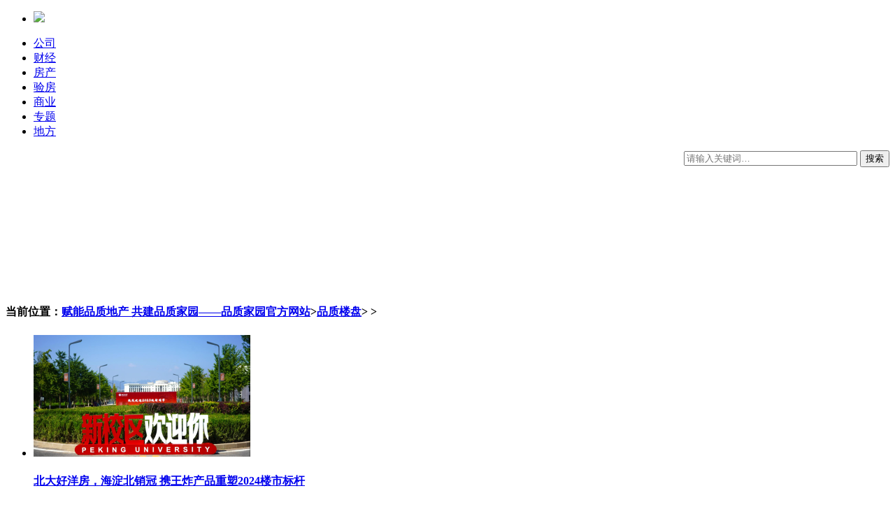

--- FILE ---
content_type: text/html
request_url: http://www.pzjy315.com/building/
body_size: 5976
content:
<!DOCTYPE html>
<html lang="zh-CN">
<head>
<meta charset="UTF-8">
<meta http-equiv="X-UA-Compatible" content="IE=Edge,chrome=1">
<meta name="renderer" content="webkit">
<meta name="viewport" content="initial-scale=1.0,user-scalable=no,maximum-scale=1,width=device-width">
<title>品质楼盘_赋能品质地产  共建品质家园——品质家园官方网站</title>
<meta name="keywords" content="品质家园|房产|房产投诉|楼盘|楼市资讯|房屋质量|房产投诉|房产315|房屋315|房屋质量投诉|品质家园网|" />
<meta name="description" content="" />
<meta name="applicable-device" content="pc,mobile" />
<meta http-equiv="Cache-Control" content="no-transform" />
<link rel="stylesheet" type="text/css" href="/templets/pzjy315/css/base.min.css" />
<link rel="stylesheet" type="text/css" href="/templets/pzjy315/css/css.css" />
<script type="text/javascript" src="/templets/pzjy315/js/jquery1.42.min.js"></script>
<script type="text/javascript" src="/templets/pzjy315/js/jquery.SuperSlide.2.1.js"></script>

<meta http-equiv="mobile-agent" content="format=xhtml;url=/m/list.php?tid=4">
<script type="text/javascript">if(window.location.toString().indexOf('pref=padindex') != -1){}else{if(/AppleWebKit.*Mobile/i.test(navigator.userAgent) || (/MIDP|SymbianOS|NOKIA|SAMSUNG|LG|NEC|TCL|Alcatel|BIRD|DBTEL|Dopod|PHILIPS|HAIER|LENOVO|MOT-|Nokia|SonyEricsson|SIE-|Amoi|ZTE/.test(navigator.userAgent))){if(window.location.href.indexOf("?mobile")<0){try{if(/Android|Windows Phone|webOS|iPhone|iPod|BlackBerry/i.test(navigator.userAgent)){window.location.href="/m/list.php?tid=4";}else if(/iPad/i.test(navigator.userAgent)){}else{}}catch(e){}}}}</script>
</head>


<body>
    <nav class="navbar navbar-default ">
      <div class="main" >
        <div id="navbar" class="navbar-collapse collapse">
          <ul class="nav navbar-nav logo">
            <li><a href="http://pzjy315.com"><img src="/templets/pzjy315/images/logo.gif"></a></li>
          </ul>
          <ul class="nav navbar-nav navbar-left menu" >
            <!--<li><a href="/news/">快讯</a></li>
            <li><a href="/depth/">深度</a></li>
            <li><a href="/finance/">财经</a></li>
			<li><a href="/public/">舆情</a></li>
            <li><a href="/business/">商业</a></li>
            <li><a href="/local/">地方</a></li>-->
			<li><a href="http://www.pzjy315.com/news/">公司</a></li>
            <li><a href="/finance/">财经</a></li>
            <li><a href="/a/FC/index.html">房产</a></li>
			<li><a href="/depth/">验房</a></li>
            <li><a href="/business/">商业</a></li>
			<li><a href="#">专题</a></li>
            <li><a href="/local/">地方</a></li>
          </ul>
        
          <div class="input-group" style="float:right;">
          	<form action="/plus/search.php" name="formsearch" method="get" class="navbar-form navbar-left">
            	<input type="text" class="form-control" placeholder="请输入关键词…" name="keyword" style="width:240px;">
            	<span class="input-group-btn"><button class="btn btn-default" type="submit">搜索</button></span>
            </form>
          </div><!-- /input-group --> 
        </div><!--/.nav-collapse -->
      </div>
    </nav>
	<div class="hr20"></div>


	<div class='banner'>
    	<a href='#' style='background:url(http://www.pzjy315.com/templets/default/images/ad.jpg); background-position: center center; background-repeat: no-repeat;display: block; width: 100%; height: 200px;'></a></div>
<div class="hr20"></div>

    <div class="main"> 
        <div class="box2">
        	<div class="left">
            	<div class="hd1"><h4>当前位置：<a href='http://www.pzjy315.com/'>赋能品质地产  共建品质家园——品质家园官方网站</a>><a href='/building/'>品质楼盘</a>> ></h4></div>
                <div class="bd">
                	<ul><li><div class='atc'><a href='/finance/lpxm/19556.html'><img src='/uploads/allimg/240307/2300194E5-0-lp.png'/></a></div>
                            <a href="/finance/lpxm/19556.html"><h4>北大好洋房，海淀北销冠 携王炸产品重塑2024楼市标杆</h4></a>
                            <p>新房改，必然会带来新趋势，这事儿，毋庸置疑。 随着国家定调，产品回归居住属性，无论刚需、改善、高端置业中，投资客都在离场，以……</p>
                            <h6>时间：2024-03-07&nbsp;&nbsp;&nbsp;&nbsp;来源：凤凰网房产北京</h6>
                        </li><li><div class='atc'><a href='/finance/lpxm/18808.html'><img src='/uploads/allimg/231229/1426045F0-0-lp.jpg'/></a></div>
                            <a href="/finance/lpxm/18808.html"><h4>通州副中心畔，谁在打造全新人居价值</h4></a>
                            <p>当代艺术大师斯蒂文霍尔曾说：居住的价值，隐藏于其中最核心的，是其与城市之间的关系。只有那些俯瞰城市繁华背景的区域，才是最具……</p>
                            <h6>时间：2023-12-29&nbsp;&nbsp;&nbsp;&nbsp;来源：品质家园</h6>
                        </li><li><div class='atc'><a href='/building/characteristic/18550.html'><img src='/uploads/allimg/231215/1431234947-0-lp.jpg'/></a></div>
                            <a href="/building/characteristic/18550.html"><h4>国贸地产代建！岛内大提升、岛外大发展，两大重点项目提速封顶</h4></a>
                            <p>近日，由国贸地产代建的厦门同悦酒店和厦门旗山雅苑安商房两大重点项目加速冲刺，成功封顶，迎来了里程碑式节点。 在商业繁华的集美……</p>
                            <h6>时间：2023-12-15&nbsp;&nbsp;&nbsp;&nbsp;来源：凤凰网房产</h6>
                        </li><li><div class='atc'><a href='/building/characteristic/18488.html'><img src='/uploads/allimg/231212/135SG205-0-lp.jpg'/></a></div>
                            <a href="/building/characteristic/18488.html"><h4><b>奥体中心、灞河首排，年末最大的惊禧就在眼前</b></h4></a>
                            <p>在玖峯禧，金地又示范了一次什么叫满级臻品。 奥体正芯，撰写下一个传奇 时间，已行至一年的尾章，奥体，却仿佛长在了热搜榜上。 先……</p>
                            <h6>时间：2023-12-12&nbsp;&nbsp;&nbsp;&nbsp;来源：品质家园</h6>
                        </li><li><div class='atc'><a href='/building/characteristic/18433.html'><img src='/uploads/allimg/231208/1455303a6-0-lp.jpg'/></a></div>
                            <a href="/building/characteristic/18433.html"><h4>陆续亮相天津上海西安苏州 更美的金茂府来了</h4></a>
                            <p>12月，随着全国首座金茂府3.0作品在天津亮相，更美的金茂府来了。 中国金茂近期开始在全国核心一二线城市，陆续重磅推出多个金茂府3……</p>
                            <h6>时间：2023-12-08&nbsp;&nbsp;&nbsp;&nbsp;来源：品质家园</h6>
                        </li><li><div class='atc'><a href='/finance/lpxm/18377.html'><img src='/uploads/allimg/231206/134933B95-0-lp.png'/></a></div>
                            <a href="/finance/lpxm/18377.html"><h4>光明润宏城获批预售，总价295万起售，今日开始登记</h4></a>
                            <p>今日，根据深圳市房地产信息平台公示，位于光明的润宏城润雅园获批预售，备案均价45071元/m，共计推出456套商品房住宅，户型为面积81-……</p>
                            <h6>时间：2023-12-06&nbsp;&nbsp;&nbsp;&nbsp;来源：品质家园</h6>
                        </li><li><div class='atc'><a href='/finance/lpxm/18186.html'><img src='/uploads/allimg/231124/1134214492-0-lp.jpg'/></a></div>
                            <a href="/finance/lpxm/18186.html"><h4>新政落地！龙岗中心城这个高品质精装新房火出圈</h4></a>
                            <p>深圳楼市迎重磅政策，11月23日起，深圳调整二套住房最低首付款比例；二套住房个人住房贷款最低首付款比例由原来的普通住房70%、非普通……</p>
                            <h6>时间：2023-11-24&nbsp;&nbsp;&nbsp;&nbsp;来源：品质家园</h6>
                        </li><li><div class='atc'><a href='/finance/lpxm/18183.html'><img src='/uploads/allimg/231124/11262Q4U-0-lp.png'/></a></div>
                            <a href="/finance/lpxm/18183.html"><h4><b>无愧武汉改善天花板，开盘不到一个月加推又卖爆了！</b></h4></a>
                            <p>凭一己之力，再掀热销浪潮，成为武汉今年的头号红盘，龙湖御湖境注定当之无愧。 （示范区大门实景图） 10月28日龙湖御湖境开盘，刷新……</p>
                            <h6>时间：2023-11-24&nbsp;&nbsp;&nbsp;&nbsp;来源：凤凰网房产武汉</h6>
                        </li><li><div class='atc'><a href='/building/characteristic/18104.html'><img src='/uploads/allimg/231121/1104562F1-0-lp.jpg'/></a></div>
                            <a href="/building/characteristic/18104.html"><h4>海成云悦三大实景盛大开放 Top云系定制高光生活</h4></a>
                            <p>每一座时代人居，都烙印着时间与品质的刻度，而所有漫长的打磨，都只为绽放的那一刻。 11月18日，海成云悦示范区、架空层、样板间三大……</p>
                            <h6>时间：2023-11-21&nbsp;&nbsp;&nbsp;&nbsp;来源：品质家园</h6>
                        </li><li><div class='atc'><a href='/building/characteristic/17591.html'><img src='/uploads/allimg/231018/1021155431-0-lp.jpg'/></a></div>
                            <a href="/building/characteristic/17591.html"><h4><b>豪车停满半条街！奥体＂点燃”，未科、勾庄蓄力</b></h4></a>
                            <p>奥体、未科无限续杯、首套房按区认定杭州这次出的新政看似平静，实则静水流深。 放开萧山余杭限购，降低新房首付、给予二手房税费优……</p>
                            <h6>时间：2023-10-18&nbsp;&nbsp;&nbsp;&nbsp;来源：凤凰网房产杭州站</h6>
                        </li>
                    </ul>
                </div>
                <div class="hr40"></div>

				<div class="pagination-wrapper">
					<div class="paginations">
						<li>首页</li>
<li class="thisclass">1</li>
<li><a href='list_4_2.html'>2</a></li>
<li><a href='list_4_3.html'>3</a></li>
<li><a href='list_4_4.html'>4</a></li>
<li><a href='list_4_5.html'>5</a></li>
<li><a href='list_4_6.html'>6</a></li>
<li><a href='list_4_7.html'>7</a></li>
<li><a href='list_4_8.html'>8</a></li>
<li><a href='list_4_9.html'>9</a></li>
<li><a href='list_4_10.html'>10</a></li>
<li><a href='list_4_11.html'>11</a></li>
<li><a href='list_4_2.html'>下一页</a></li>
<li><a href='list_4_20.html'>末页</a></li>

					</div>
				</div>
			</div>
            
                        <div class="right">
            	<a href="http://www.315tech.com/web/toComplaintNoLogin"><button type="button" class="btn btn-danger btn-lg btn-block" style="margin:20px 0;">会员投诉</button></a>
            
				<div class="hd"><h3>热点资讯</h3></div>
				<div class="list">
					<ul><li><a href="/finance/analysis/19553.html">中国海外发展1-2月合约销售189.95亿元 同比降53.2%</a></li>
<li><a href="/finance/analysis/19552.html">合生创展1-2月合约销售19.16亿元 同比降45.57%</a></li>
<li><a href="/finance/analysis/19551.html">江山欧派2023年营收37.3亿元 同比增长16.2%</a></li>
<li><a href="/news/19550.html">保利置业1-2月合同销售45亿元 同比降65.65%</a></li>

					</ul>	
					<ul><li><a href="/news/19543.html"> 正荣地产：受境外债重组方案影响 2024年到期2亿美元优先票据将</a></li>
<li><a href="/news/19542.html"> 深圳中原：深圳“限外令”取消令香港客户积极入市</a></li>
<li><a href="/news/19541.html">央行：稳步扩大金融市场双向开放 优化债券通跨境理财通机制</a></li>
<li><a href="/news/19540.html">深圳中原：2023年深圳大宗交易异常活跃 大资金需要稳定合理回</a></li>

					</ul>
				</div>
                
            	<div class="hd"><h3>舆情监测<small><a href="#">More>></a></small></h3></div>
				<div class="bd">
                	<ul><li>
                        	<div class="img-box">
                            	<a href="/public/16445.html"><img src="/uploads/allimg/230714/115H230N-0-lp.jpg">
								<h4>合伙人被“暴力裁员”？石榴集团创始人疑反目，现金压力大恐</h4></a>
							</div>
							<p>石榴中心 董红艳/摄 本报记者 董红艳 李贝贝 北京报道 原本要做地产界的苹果的石榴集团，在这盛夏之日，闹起了创始人反目成仇的戏码，…………</p>
                        </li>
<li>
                        	<div class="img-box">
                            	<a href="/public/16362.html"><img src="/uploads/allimg/230710/22453J005-0-lp.png">
								<h4>购买“嗨学”培训课程 学员遭遇退费难</h4></a>
							</div>
							<p>近日，互联网教育品牌嗨学被学员实名举报退费难。有郑州学员许先生向《中国质量万里行》投诉反映称：去年，他报名了嗨学网上培训班…………</p>
                        </li>
<li>
                        	<div class="img-box">
                            	<a href="/public/16361.html"><img src="/uploads/allimg/230710/22450I627-0-lp.png">
								<h4>公考“不过退费”变“不过难退” 中公教育“保过协议班”疑在</h4></a>
							</div>
							<p>公考不过退费，这样的好事你会信吗？ 近日，中公教育黑龙江省哈尔滨市尚志的学员张宇向《中国质量万里行》投诉，他在2021年8月13日花费…………</p>
                        </li>

                    </ul>
                </div>
            </div>
        </div>   
        <div class="hr20"></div>       
	</div>
	
   <div class="hr10"></div>

    <div class="bline"></div>

    <div class="foot">

		<div class="copyright">

    		<div>

            	<!--<a href="http://www.pzjy315.com/" target="_blank">品质家园</a> | -->

       			<a href="http://www.pzjy315.com/about/index.html">关于我们</a> | 

       			<a href="http://www.pzjy315.com/about/contact/index.html" >联系我们</a> | 

       			<a href="http://www.pzjy315.com/about/copyright/index.html">版权声明</a> |
				
				<a href="http://www.pzjy315.com/about/ad/index.html">广告服务</a> | 
				
				<script type="text/javascript" src="https://s9.cnzz.com/z_stat.php?id=1279779968&web_id=1279779968"></script>

   			</div>  

		<div>Copyright &copy; 2021 pzjy315.com All Rights Reserved.  </div>    

		<div><a href="http://www.beian.gov.cn/portal/registerSystemInfo?recordcode=11010502044682"><img src="/templets/pzjy315/images/jinggong.png"/>京公网安备 11010502044682号</a> <a href="https://beian.miit.gov.cn/">京ICP备2021007433号-1   经营许可证编号：京B2—20212547</a></div>

    	</div>

	</div>	
	

</body>
</html>